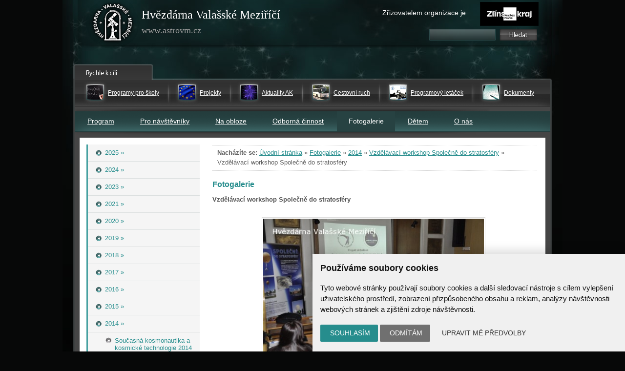

--- FILE ---
content_type: text/html; charset=UTF-8
request_url: https://www.astrovm.cz/cz/fotogalerie/2014/vzdelavaci-workshop-spolecne-do-stratosfery/2098.html
body_size: 22708
content:
<!DOCTYPE html PUBLIC "-//W3C//DTD XHTML 1.0 Strict//EN" "http://www.w3.org/TR/xhtml1/DTD/xhtml1-strict.dtd">
<html xmlns:og="http://opengraphprotocol.org/schema/" xmlns:fb="http://www.facebook.com/2008/fbml">
<head>
    <meta http-equiv="Content-Type" content="text/html; charset=utf-8" />
    <meta name="robots" content="ALL,FOLLOW" />
    <meta name="keywords" content="Hvězdárna Valašské Meziříčí, astronomie" />
    <meta name="description" content="Hvězdárna Valašské Meziříčí - astronomická pozorování pro veřejnost, vzdělávací programy pro všechny stupně škol" />
    <meta name="google-site-verification" content="Tzu688re-yD6NfFDNqUwTm8DEkMtXhSqH2LZeVpjkO4" />
    <meta name="viewport" content="width=device-width, initial-scale=1" />

    <meta property="fb:admins" content="156648521013029" />
		<meta name="fb_app_id" content="133224690036944" />
		<meta property="og:title" content="Vzdělávací workshop Společně do stratosféry" />
		<meta property="og:type" content="article" />
		<meta property="og:site_name" content="Hvězdárna Valašské Meziříčí, astronomie" />
		<meta property="og:description" content="" /><meta property="og:image" content="https://www.astrovm.cz/galerie/stredni/dsc3171-1396246786.jpg"/><style>
            html {display: block !important;}
        echo </style>

    <title>
        Vzdělávací workshop Společně do stratosféry  |  Vzdělávací workshop Společně do stratosféry  |  2014  |  Fotogalerie | Hvězdárna Valašské Meziříčí    </title>
    
		<link href="/style/jquery.lightbox-0.5.css" rel="stylesheet" media="screen" />
        <link href="/style/jquery.bxslider.min.css" rel="stylesheet" media="screen" />
		<link href="/style/astro.css?7" rel="stylesheet" media="screen" />
		<link href="/style/astro_tisk.css" rel="stylesheet" media="print" />
		<script type="text/javascript" src="/script/jquery.js"></script>
		<script type="text/javascript" src="/script/jquery.lightbox-0.5.js"></script>
        <script type="text/javascript" src="/script/jquery.cycle.all.min.js"></script>
        <script type="text/javascript" src="/script/jquery.bxslider.min.js"></script>

		<script type="text/javascript" src="/script/jquery-script.js?v=1"></script>
		<script type="text/javascript" src="/script/kalendar.js"></script>



<!-- Cookie Consent by https://www.CookieConsent.com -->
<script type="text/javascript" src="//www.cookieconsent.com/releases/4.0.0/cookie-consent.js" charset="UTF-8"></script>
<script type="text/javascript" charset="UTF-8">
document.addEventListener('DOMContentLoaded', function () {
cookieconsent.run({"notice_banner_type":"simple","consent_type":"express","palette":"light","language":"cs","page_load_consent_levels":["strictly-necessary"],"notice_banner_reject_button_hide":false,"preferences_center_close_button_hide":false,"website_name":"www.astrovm.cz","website_privacy_policy_url":""});


});


</script>


<!-- Google Tag Manager -->
<script>

var dataLayer = window.dataLayer || [];
function gtag(){
    dataLayer.push(arguments)
}

gtag('consent', 'default', {
    'ad_storage': 'denied',
    'analytics_storage': 'denied',
    'personalization_storage': 'denied',
    'functionality_storage': 'denied'
});

</script>

<!-- Google Tag Manager -->
<script>(function(w,d,s,l,i){w[l]=w[l]||[];w[l].push({'gtm.start':
new Date().getTime(),event:'gtm.js'});var f=d.getElementsByTagName(s)[0],
j=d.createElement(s),dl=l!='dataLayer'?'&l='+l:'';j.async=true;j.src=
'https://www.googletagmanager.com/gtm.js?id='+i+dl;f.parentNode.insertBefore(j,f);
})(window,document,'script','dataLayer','GTM-MTC8XPD');</script>
<!-- End Google Tag Manager -->


<!-- Unnamed script -->
<script type="text/plain" cookie-consent="functionality">


</script>
<!-- end of Unnamed script-->

<!-- Unnamed script -->
<script type="text/plain" cookie-consent="functionality">

    gtag('consent', 'update', {
        'functionality_storage': 'granted'
    });

</script>
<!-- end of Unnamed script-->

<!-- Unnamed script -->
<script type="text/plain" cookie-consent="tracking">

    gtag('consent', 'update', {
        'analytics_storage': 'granted'
    });


</script>
<!-- end of Unnamed script-->

<!-- Unnamed script -->
<script type="text/plain" cookie-consent="targeting">
    gtag('consent', 'update', {
        'ad_storage': 'granted'
    });

</script>
<!-- end of Unnamed script-->
</head>

<body>

    <!-- Google Tag Manager (noscript) -->
    <noscript><iframe src="https://www.googletagmanager.com/ns.html?id=GTM-MTC8XPD"
            height="0" width="0" style="display:none;visibility:hidden"></iframe></noscript>
    <!-- End Google Tag Manager (noscript) -->


    <div class="cela_plocha cela_plocha_vnitrni">    <div class="cely_web">
        <div class="zahlavi">
            <span class="home"></span>
            <a class="home" href="/" title="Úvodní stránka"></a>
            <div class="nadpis">Hvězdárna Valašské Meziříčí
                <br /><span style="font-size: 18px; color: #9D9D9D">www.astrovm.cz</span>
            </div>
            <a class="kraj" href="http://www.kr-zlinsky.cz/" title="Zlínský kraj">Zřizovatelem organizace je</a>
            <div class="hledej">
                <form name="h" method="get" action="/cz/hledat.html" style="padding: 0px; margin: 0px">

                    <div style="position: absolute; top: 8px; left: 10px; _left: 15px">
                        <input type="text" value="" name="hledat" size="15" maxlength="50" style="color: white; background-color: transparent; width: 132px; font-size: 12pt; border: solid 0px white;" />
                    </div>
                    <div style="position: absolute; width: 63px; height: 19px; left: 152px; top: 9px">
                        <input type="image" name="hledat" title="vyhledat" src="/images/tlacitko.gif" style="border: none;" />
                        &nbsp;&nbsp;&nbsp;
                    </div>
                </form>

            </div><!--konec hledej-->
        </div><!--konec zahlavi-->
        <div class="hlavicka2">
     	</div><div class="menu_rychla_navigace"><div class="mrn-in"><div class="menu-item"><div class="menu-item-ico">
					<img src="/images/doporucene/pro_skoly.gif" /></div><div class="menu-item-text"><a href="/cz/program/programy-pro-navstevniky-hvezdarny-valasske-mezirici/organizovane-skupiny/programy-pro-skoly.html">Programy pro školy</a></div></div><div class="menu-sep"></div><div class="menu-item"><div class="menu-item-ico">
					<img src="/images/doporucene/projekty.gif" /></div><div class="menu-item-text"><a href="/cz/program/projekty.html">Projekty</a></div></div><div class="menu-sep"></div><div class="menu-item"><div class="menu-item-ico">
					<img src="/images/doporucene/aktuality.gif" /></div><div class="menu-item-text"><a href="/cz/pro-navstevniky/aktuality-ak.html">Aktuality AK</a></div></div><div class="menu-sep"></div><div class="menu-item"><div class="menu-item-ico">
					<img src="/images/doporucene/cestovni_ruch.gif" /></div><div class="menu-item-text"><a href="/cz/pro-navstevniky/cestovni-ruch.html">Cestovní ruch</a></div></div><div class="menu-sep"></div><div class="menu-item"><div class="menu-item-ico">
					<img src="/images/doporucene/prg_letacek.gif" /></div><div class="menu-item-text"><a href="/cz/program/programovy-letacek.html">Programový letáček</a></div></div><div class="menu-sep"></div><div class="menu-item"><div class="menu-item-ico">
					<img src="/images/doporucene/dokumenty.gif" /></div><div class="menu-item-text"><a href="/cz/pro-navstevniky/dokumenty.html">Dokumenty</a></div></div></div></div><div class="menu_horni"><a class="mobile-menu" href="/" title=""></a><ul><li class="horni"><a title="Program" href="/cz/program.html">Program</a></li><li class="horni"><a title="Pro návštěvníky" href="/cz/pro-navstevniky.html">Pro návštěvníky</a></li><li class="horni"><a title="Na obloze" href="/cz/na-obloze.html">Na obloze</a></li><li class="horni"><a title="Odborná činnost" href="/cz/odborna-cinnost.html">Odborná činnost</a></li><li class="horni" style="padding: 0px 23px 0px 24px; background-color: #274242">Fotogalerie</li><li class="horni"><a title="Dětem" href="/cz/detem.html">Dětem</a></li><li class="horni"><a title="O nás" href="/cz/o-nas.html">O nás</a></li></ul></div><div class="sloupce_2">            <div class="dohromady">
                <div class="sloupec_levy2">
                    <div class="menu">
                        <ul id="menu"><li class="uroven_2"><a href="/cz/fotogalerie/2025.html"><span>2025&nbsp;&raquo;</span></a></li><li class="uroven_2"><a href="/cz/fotogalerie/2024.html"><span>2024&nbsp;&raquo;</span></a></li><li class="uroven_2"><a href="/cz/fotogalerie/2023.html"><span>2023&nbsp;&raquo;</span></a></li><li class="uroven_2"><a href="/cz/fotogalerie/2021.html"><span>2021&nbsp;&raquo;</span></a></li><li class="uroven_2"><a href="/cz/fotogalerie/2020.html"><span>2020&nbsp;&raquo;</span></a></li><li class="uroven_2"><a href="/cz/fotogalerie/2019.html"><span>2019&nbsp;&raquo;</span></a></li><li class="uroven_2"><a href="/cz/fotogalerie/2018.html"><span>2018&nbsp;&raquo;</span></a></li><li class="uroven_2"><a href="/cz/fotogalerie/2017.html"><span>2017&nbsp;&raquo;</span></a></li><li class="uroven_2"><a href="/cz/fotogalerie/2016.html"><span>2016&nbsp;&raquo;</span></a></li><li class="uroven_2"><a href="/cz/fotogalerie/2015.html"><span>2015&nbsp;&raquo;</span></a></li><li class="uroven_2"><a href="/cz/fotogalerie/2014.html"><span>2014&nbsp;&raquo;</span></a></li><li class="uroven_3"><a href="/cz/fotogalerie/2014/soucasna-kosmonautika-a-kosmicke-technologie-2014.html"><span>Současná kosmonautika a kosmické technologie 2014</span></a></li><li class="uroven_3"><a href="/cz/fotogalerie/2014/seminar-projektu-spolecne-pod-tmavou-oblohou.html"><span>Seminář projektu Společně pod tmavou oblohou</span></a></li><li class="uroven_3"><a href="/cz/fotogalerie/2014/astronomie-soucast-historie-a-kultury-lidstva.html"><span>Astronomie - součást historie a kultury lidstva</span></a></li><li class="uroven_3"><a href="/cz/fotogalerie/2014/den-zlinskeho-kraje-2014.html"><span>Den Zlínského kraje 2014</span></a></li><li class="uroven_3"><a href="/cz/fotogalerie/2014/kosmicke-technologie-nogravity-2014.html"><span>Kosmické technologie - NoGravity 2014</span></a></li><li class="uroven_3"><a href="/cz/fotogalerie/2014/start-stratosferickeho-balonu-sds-x.html"><span>Start stratosférického balónu SDS X</span></a></li><li class="uroven_3"><a href="/cz/fotogalerie/2014/vzdelavaci-programy-projektu-vtsr.html"><span>Vzdělávací programy projektu VTSR</span></a></li><li class="uroven_3"><a href="/cz/fotogalerie/2014/noc-vedcu-2014.html"><span>Noc vědců 2014</span></a></li><li class="uroven_3"><a href="/cz/fotogalerie/2014/astronomicky-tabor-2014-srpen.html"><span>Astronomický tábor 2014 (srpen)</span></a></li><li class="uroven_3"><a href="/cz/fotogalerie/2014/astronomicky-tabor-2014-cervenec.html"><span>Astronomický tábor 2014 (červenec)</span></a></li><li class="uroven_3"><a href="/cz/fotogalerie/2014/preshranicni-letni-skola-vedy-a-techniky.html"><span>Přeshraniční letní škola vědy a techniky</span></a></li><li class="uroven_3"><a href="/cz/fotogalerie/2014/start-stratosferickeho-balonu-sds-04.html"><span>Start stratosférického balónu SDS 04</span></a></li><li class="uroven_3"><a href="/cz/fotogalerie/2014/evaluace-vzdelavacich-akci-projektu-vtsr.html"><span>Evaluace vzdělávacích akcí projektu VTSR</span></a></li><li class="uroven_3"><a href="/cz/fotogalerie/2014/preshranicni-setkani-projektu-sds.html"><span>Přeshraniční setkání projektu SDS</span></a></li><li class="uroven_3"><a href="/cz/fotogalerie/2014/start-stratosferickeho-balonu-sds-03.html"><span>Start stratosférického balónu SDS 03</span></a></li><li class="uroven_3"><a href="/cz/fotogalerie/2014/nocni-let-balonu-sds2a-bella.html"><span>Noční let balónu SDS2a - Bella</span></a></li><li class="uroven_3_aktivni"><a href="/cz/fotogalerie/2014/vzdelavaci-workshop-spolecne-do-stratosfery.html"><span>Vzdělávací workshop Společně do stratosféry</span></a></li><li class="uroven_3"><a href="/cz/fotogalerie/2014/kurz-astronavigace-2014.html"><span>Kurz astronavigace 2014</span></a></li><li class="uroven_3"><a href="/cz/fotogalerie/2014/motivacni-besedy-projektu-sds.html"><span>Motivační besedy projektu SDS</span></a></li><li class="uroven_3"><a href="/cz/fotogalerie/2014/historie-hvezdarny.html"><span>Historie hvězdárny</span></a></li><li class="uroven_2"><a href="/cz/fotogalerie/2013.html"><span>2013&nbsp;&raquo;</span></a></li><li class="uroven_2"><a href="/cz/fotogalerie/2012.html"><span>2012&nbsp;&raquo;</span></a></li><li class="uroven_2"><a href="/cz/fotogalerie/2011.html"><span>2011&nbsp;&raquo;</span></a></li><li class="uroven_2"><a href="/cz/fotogalerie/2010.html"><span>2010&nbsp;&raquo;</span></a></li><li class="uroven_2"><a href="/cz/fotogalerie/2009.html"><span>2009&nbsp;&raquo;</span></a></li><li class="uroven_2"><a href="/cz/fotogalerie/2008.html"><span>2008&nbsp;&raquo;</span></a></li></ul>                    </div>
                    <br /><div class="novinky2"><p style="text-align: center;"><a href="http://www.astrocesty.eu" class="imageLink"><img width="232" height="120" src="https://www.astrovm.cz/userfiles/image/projekty/editboxn-ac.png" title="Astronomické cestování" alt="" /></a></p>
<p style="text-align: center;"><a href="http://www.astrocesty.eu" class="imageLink"><br />
</a></p><div class="okno"><div class="nadpis"><a class="hpodkaz-b" href="/cz/o-nas/novinky.html" title="Zobrazit všechny novinky">Novinky z hvězdárny</a></div><div class="info"><div style="font-weight: bold;">12.12.2025</div><a href="/cz/o-nas/novinky/instalace-kameroveho-systemu-vyzkum-meteoru-spojujici-stredni-evropu-a-jizni-oblohu-v-chile.html">Instalace kamerového systému: Výzkum meteorů spojující střední Evropu a jižní oblohu v Chile</a><p>Po<span style="font-size: 10pt; line-height: 107%;"> měsících plánování a testování kamerové sítě přišla chvíle, kdy se teorie proměnila v realitu. </span><span style="font-size: 10pt; line-height: 107%;">V květnu 2025 dorazilo vybavení dvou observačních stanic na chilské observatoře La Silla a El Sauce a český tým čekala instalace. Jak probíhalo samotné sestavování přístrojů v náročných podmínkách pouště Atacama, s jakými výzvami se naši pracovníci setkali, co všechno bylo potřeba udělat, aby se kamery i spektrografy rozběhly naplno, ale také jak na La Silla vaří? Nahlédněte s námi do zákulisí vědecké mise, která míří ke hvězdám – doslova.</span>
</p></div><div class="info"><div style="font-weight: bold;">02.12.2025</div><a href="/cz/o-nas/novinky/rozhovor-s-terezou-bednarovou-z-tymu-zero-g.html">Rozhovor s Terezou Bednářovou z týmu Zero-G</a><p>V rámci semináře Kosmonautika, raketová technika a kosmické technologie na naší hvězdárně přednášela mladá a nadějná studentka VUT a jedna z 26 vybraných účastníků mise Zero-G. Právě na této misi měla Tereza možnost zažít stav beztíže. Jaké to bylo, kolikrát ho vlastně zažila, ale taky čemu se ve volném čase věnuje člověk snící o vývoji satelitů, se dočtete zde.</p></div><div class="info"><div style="font-weight: bold;">22.11.2025</div><a href="/cz/o-nas/novinky/otevreni-kulturniho-a-kreativniho-centra.html">Otevření Kulturního a kreativního centra</a><p>Na počátku listopadu hvězdárna slavnostně otevřela novou budovu. Ta vyrostla na místě bývalých garáží v rámci projektu, jehož součástí byly největší změny v areálu hvězdárny za posledních zhruba 60 let. Cílem projektu Kulturní a kreativní centrum – Hvězdárna Valašské Meziříčí, p. o. spolufinancovaným Evropskou unií a Národním plánem obnovy bylo vybudování nového regionálního kreativního centra atraktivního nejen pro návštěvníky, zejména studenty, ale také pro partnery i z jiných regionů, otevírající dveře další spolupráci a inovacím a prohloubení mezisektorové spolupráce nejen v regionu.</p></div><div class="info">Přihlašte se k odběru aktualit AKA, novinek z hvězdárny a akcí:<br /><form action="/cz/odber-novinek.html" method="post">
			<p>S Vašimi osobními údaji pracujeme dle našich <a href="/cz/o-nas/ochrana-osobnich-udaju.html" target="_blank">zásad zpracování osobních údajů</a>.</p>
			<input type="text" style="width:115px; font-size:11px;" name="odber_email" value="@" />
			<input type="submit" name="odber_prihlasit" value="přihlásit" />
			</form>
			<p><a href="/cz/odber-novinek.html">Více informací o zasílání novinek</a></p>
			</div><div class="facebook"><a title="Jsme také na Facebooku" href="http://www.facebook.com/astrovm"><img src="/images/facebook.gif" alt="Facebook icon" /></a></div><div class="konec" style="background-image: url(/images/pozadi_novinky_spodek.gif)"></div></div><div class="okno"><div class="nadpis"><a class="hpodkaz-b" href="/cz/program/kalendar-akci.html" title="Zobrazit všechny akce">Aktuální program</a></div><div class="info">
							<div style="font-weight: bold;">21.01.2026</div><a class="nazev" href="/cz/program/kalendar-akci/novinky-z-astronomie-aneb-ohlednuti-za-rokem-2025.html">Novinky z astronomie aneb ohlédnutí za rokem 2025</a></div><div class="konec"></div></div></div>                </div>

                <div class="sloupec_pravy2">
                    <div class="drobinka">
                        <div>
                            <strong>Nacházíte se:</strong>
                            <a href="/cz/">Úvodní stránka</a> &raquo <a href="/cz/fotogalerie.html">Fotogalerie</a> &raquo <a href="/cz/fotogalerie/2014.html">2014</a> &raquo <a href="/cz/fotogalerie/2014/vzdelavaci-workshop-spolecne-do-stratosfery.html">Vzdělávací workshop Společně do stratosféry</a> &raquo <span class="aktivni">Vzdělávací workshop Společně do stratosféry</span>                        </div>
                    </div>
                    <div class="obsah">
                    <a name="gal"></a><h1>Fotogalerie</h1><div></div><p class="galerie-nadpis">Vzdělávací workshop Společně do stratosféry</p><a name="gal"></a><map id="imap" style="border: none; text-decoration: none;" name="imagemap"><area title="Předchozí" alt="Předchozí" href="/cz/fotogalerie/2014/vzdelavaci-workshop-spolecne-do-stratosfery/2097.html#gal" coords="0,0,166,332"/><area title="Následující" alt="Následující" href="/cz/fotogalerie/2014/vzdelavaci-workshop-spolecne-do-stratosfery/2099.html#gal" coords="332,0,500,332"/><area title="Zpět" alt="Zpět" href="/cz/fotogalerie/2014/vzdelavaci-workshop-spolecne-do-stratosfery.html#gal" coords="166,0,332,332"/></map><table class="galerie gSeznam gDetail" style="width:500px;">
				<tr><td class="center"><img usemap="#imagemap" src="/galerie/stredni/dsc3171-1396246786.jpg" /></td></tr>
				<tr><td class="popisek"><strong>Vzdělávací workshop Společně do stratosféry</strong><br /></td></tr>
			</table><a style="display:none;" rel="lightbox" href="/galerie/velke/dsc3153-01-1396246785.jpg"></a><a style="display:none;" rel="lightbox" href="/galerie/velke/dsc3162-01-1396246785.jpg"></a><a style="display:none;" rel="lightbox" href="/galerie/velke/dsc3144-01-1396246784.jpg"></a><a style="display:none;" rel="lightbox" href="/galerie/velke/dsc3164-01-1396246785.jpg"></a><a style="display:none;" rel="lightbox" href="/galerie/velke/dsc3166-1396246785.jpg"></a><div class="galerie-zvetsit">
							<a rel="lightbox" href="/galerie/velke/dsc3171-1396246786.jpg">Zvětšit
							<img title="Zvětšit" src="/images/icon_lupa.gif" /></a>
						</div><a style="display:none;" rel="lightbox" href="/galerie/velke/dsc3178-1396246786.jpg"></a><a style="display:none;" rel="lightbox" href="/galerie/velke/dsc3182-1396246786.jpg"></a><a style="display:none;" rel="lightbox" href="/galerie/velke/dsc3186-1396246786.jpg"></a><a style="display:none;" rel="lightbox" href="/galerie/velke/dsc3188-1396246787.jpg"></a><a style="display:none;" rel="lightbox" href="/galerie/velke/dsc3189-01-1396246787.jpg"></a><a style="display:none;" rel="lightbox" href="/galerie/velke/dsc3208-1396246787.jpg"></a><table class="gStrankovani">
						<tr><td><a href="/cz/fotogalerie/2014/vzdelavaci-workshop-spolecne-do-stratosfery/2094.html#gal">&laquo;&laquo;&nbsp;Předchozí</a></td><td class="center stranky"><span>6</span><a href="/cz/fotogalerie/2014/vzdelavaci-workshop-spolecne-do-stratosfery/2099.html#gal">7</a><a href="/cz/fotogalerie/2014/vzdelavaci-workshop-spolecne-do-stratosfery/2100.html#gal">8</a><a href="/cz/fotogalerie/2014/vzdelavaci-workshop-spolecne-do-stratosfery/2101.html#gal">9</a><a href="/cz/fotogalerie/2014/vzdelavaci-workshop-spolecne-do-stratosfery/2102.html#gal">10</a></td><td class="right"><a href="/cz/fotogalerie/2014/vzdelavaci-workshop-spolecne-do-stratosfery/2103.html#gal">Následující&nbsp;&raquo;&raquo;</a></td></tr>
				</table>
				<br class="cleaner" /><br /><br />&nbsp;&nbsp;&nbsp;<fb:like layout="standard" show_faces="false" width="200" action="like" colorscheme="light"></fb:like></div>
<div style="clear: both;"></div>
  </div>
  <div style="clear: both;"></div>
	  </div>


	  </div></div>
	  	  <div class="vytisteno_z_webu">
      Tato stránka je vytištěna z webu www.astrovm.cz<br />Těšíme se na Vaši návštěvu.
    </div>
        <div class="patka">
  			<a title="WebArchiv" href="/cz/o-nas/novinky/web-hvezdarny-soucasti-ceskeho-kulturniho-dedictvi.html"><img src="/images/logo-webarchiv.gif" width="56" height="56" alt="WebArchiv" /></a>
          Hvězdárna Valašské Meziříčí, příspěvková organizace, Vsetínská 78, 757 01 Valašské Meziříčí<br />
          Příspěvková organizace Zlínského kraje. Telefon: <a href="tel:+420571611928">571 611 928</a>, Mobil: <a href="tel:+420777277134">777 277 134</a>, E-mail: <a href="mailto:info@astrovm.cz">info@astrovm.cz</a><br />
          <a href="/cz/o-nas/ochrana-osobnich-udaju.html">Jak chráníme Vaše osobní údaje</a> | <a href="#" id="open_preferences_center">Nastavení cookies</a> | Vyrobil: <a href="https://www.webconsult.cz" title="Kvalita, kterou Vaši zákazníci ocení!">WebConsult.cz</a>
          </div><!--konec patky-->
    </div>



</body>
</html>

